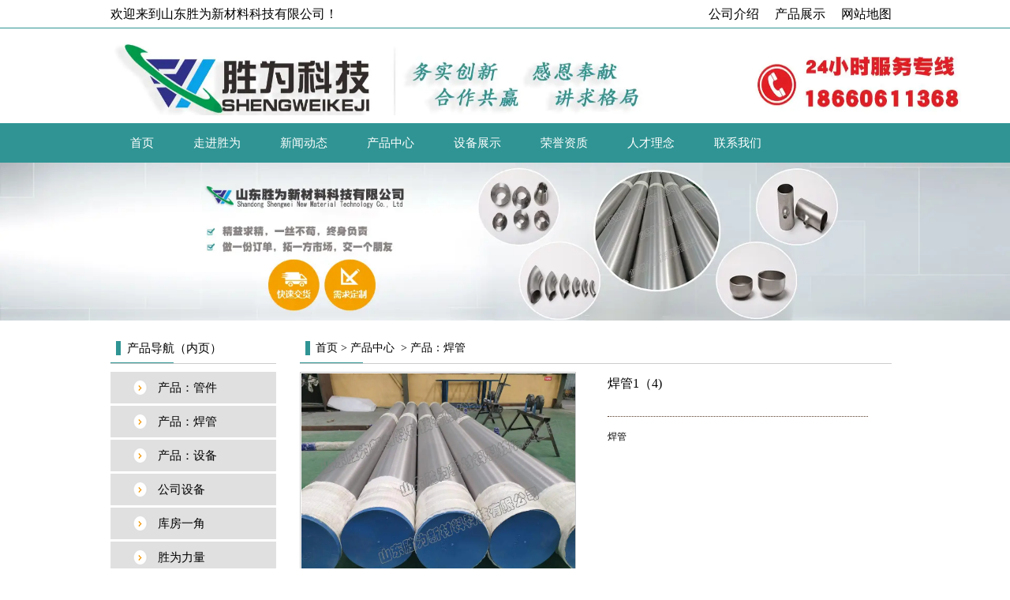

--- FILE ---
content_type: text/html; charset=utf-8
request_url: http://www.sdshengweikj.com/item/44.html
body_size: 4518
content:

<!doctype html>
<html>
<head>
    <meta http-equiv="Content-Type" content="text/html; charset=utf-8" />
<title>焊管_山东胜为新材料科技有限公司</title>
<meta name="Keywords" content="焊管" />
<meta name="Description" content="焊管" />
<meta name="author" content="深圳市东方富海科技有限公司 fuhai360.com" />
<link href="//static2.fuhai360.com/global/common.css" rel="stylesheet" type="text/css" />

    
<script src="//static2.fuhai360.com/global/js/jquery.min.js" type="text/javascript"></script>
<script src="//static2.fuhai360.com/global/js/jquery.sliders.js" type="text/javascript"></script>
<script src="//static2.fuhai360.com/n180206/js/jquery.SuperSlide.2.1.1.js" type="text/javascript"></script>
<link href="//static2.fuhai360.com/n180206/css/style.css?ver=1" rel="stylesheet" type="text/css">
<style type="text/css">.logo_img img{width:auto;display:block;}.input{width:247px;}.input input{height:27px;box-sizing:border-box;}.container{width:1000px;margin:20px auto 0;}#slides .hd{left:auto;right:20px;}</style>

</head>
<body>
    <!-- 欢迎语-->
<div class="header">
 <div class="header_top">
        <div class="header_tops">
            <h2>欢迎来到山东胜为新材料科技有限公司！</h2>
            <ul>
                <li>
	<a href="http://121338.sites.fuhai360.com:8088/about.html" target="_blank">公司介绍</a>
</li>
<li>
	<a href="http://121338.sites.fuhai360.com:8088/product.html" target="_blank">产品展示</a>
</li>
<li>
	<a href="http://121338.sites.fuhai360.com:8088/" target="_blank">网站地图</a> 
</li>
            </ul>
        </div>
        <div style="clear: both"></div>
    </div>
    <div class="logo_img">
        <!-- LOGO -->
        <a href="/" title="山东胜为新材料科技有限公司">
            <img src="http://img01.fuhai360.com/--50/50053/202303/202303021516263206.jpg" alt="山东胜为新材料科技有限公司" /></a>
    </div>
    <!--导航-->
    <div class="navbox">
        <ul class='nav'><li class='menu_li'><a href="/">首页</a></li><li class='menu_li'><a href="/about.html">走进胜为</a><ul class='nav_ul'><li><a href="/about.html">公司简介</a></li><li><a href="/qywh.html">企业文化</a></li><li><a href="/ygfc.html">员工风采</a></li></ul></li><li class='menu_li'><a href="/article.html">新闻动态</a><ul class='nav_ul'><li><a href="/article-1001.html">公司动态</a></li><li><a href="/article-1002.html">行业动态</a></li><li><a href="/article-1004.html">最新资讯</a></li></ul></li><li class='menu_li'><a href="/product-1006.html">产品中心</a></li><li class='menu_li'><a href="/product-1005.html">设备展示</a></li><li class='menu_li'><a href="/zzry.html">荣誉资质</a></li><li class='menu_li'><a href="/zpgw.html" target="_blank">人才理念</a></li><li class='menu_li'><a href="/contact.html">联系我们</a></li></ul>

        <div style="clear: both"></div>
    </div>
</div>
<script type="text/javascript">
    var cururl = window.location.pathname;
    $(".navbox li a").each(function () {
        var url = $(this).attr("href");
        if (url == cururl) {
            $(this).addClass("cur").siblings().removeClass("cur");
        }
    });
</script>




    <div class="main product_main">
        <div class="main_img">
           <img src="http://img01.fuhai360.com/--50/50053/202303/202303021609475549.jpg" alt="" />
        </div>
        <div style="clear: both;"></div>
        <div class="main_m">
            <!--导航-->
            <div class="main_nav">
                <div class="main_nav1">
                    <a href="" class="nav_a">
                        <h2>产品导航（内页）</h2>
                    </a>
                    <ul class="main_ul">
                <li><a href='/product-1006.html'>产品：管件</a><ul class='main_li'></ul></li> <li><a href='/product-1007.html'>产品：焊管</a><ul class='main_li'></ul></li> <li><a href='/product-1000.html'>产品：设备</a><ul class='main_li'></ul></li> <li><a href='/product-1005.html'>公司设备</a><ul class='main_li'></ul></li> <li><a href='/product-1009.html'>库房一角</a><ul class='main_li'></ul></li> <li><a href='/product-1008.html'>胜为力量</a><ul class='main_li'></ul></li>
                    </ul>
                </div>
                <div class="main_nav2">
                    <a href="/article.html" class="nav_a">
                        <h2>推荐新闻（内页）</h2>
                    </a>
                    <ul>
                        <li><a href='/content/4.html'>钛管件防腐技术问题的解答</a></li> <li><a href='/content/3.html'>钛三通产生泄漏时应怎样进行修补？</a></li> <li><a href='/content/2.html'>焊接钛管件时焊缝缺陷的防范措施</a></li> <li><a href='/content/1.html'>胜为科技网站全新上线！</a></li>
                   </ul>
                </div>
                <div class="main_nav3">
                    <a href="/product-1009.html" class="nav_a">
                        <h2>推荐产品</h2>
                    </a>
                    <ul>
                           <li><a href='/item/63.html'><img src='http://img01.fuhai360.com/--50/50053/202303/202303071516176174.jpg'><h4>产品大全</h4></a></li>
                  </ul>
</div>
                <div class="main_nav4">
                    <a href="http://121338.sites.fuhai360.com:8088/contact.html" class="nav_a">
                        <h2>联系我们（内页）</h2>
                    </a>
                    <ul>
                       <img src="http://img01.fuhai360.com/--50/50053/202303/202303071458290862.jpg" alt="" /><br />
                    </ul>
                </div>
            </div>
            <!--内容-->
            <div class="main_products">
                <div class="main_top">
                    <div class="main_tops">
                        <a href="/">首页</a>&nbsp;&gt;&nbsp;<a href="/product.html">产品中心</a>
                        &nbsp;&gt;&nbsp;产品：焊管
                    </div>
                </div>
                <div style="clear: both;"></div>
                <div id="preview">
                    <div class="slides_container">
                        
                        <img src="http://img01.fuhai360.com/--50/50053/202302/202302281656465393.jpg" alt="图片描述" />

                        
                    </div>
                    <a class="prev" href="#">Prev</a> <a class="next" href="#">Next</a>
                    <ul class="paging">
                        
                        <li><a href="javascript:void(0);">
                            <img src="http://img01.fuhai360.com/--50/50053/202302/202302281656465393.jpg" width="100%" height="100%" alt="图片描述" /></a></li>
                        
                    </ul>
                </div>
                <div class="product_text">
                    <h3>焊管1（4)</h3>
                    <p>
                        焊管
                    </p>
                </div>
                <div style="clear: both"></div>
                <div class="product_item">
                    <div class="product_content">
                        <div class="product_content_text">
                            <h3>产品详情</h3>
                        </div>
                        焊管
                    </div>
                </div>
                <div style="clear: both"></div>
                <div class="main_next">
                    <span class="prevrecord">上一条: <a href="/item/63.html"
                        title="产品大全">产品大全</a>
                    </span>
                    <span class="nextrecord">下一条: <a href="/item/1.html"
                        title="反应釜">反应釜</a>
                    </span>
                </div>
            </div>
            <div style="clear: both;"></div>
            
            <div class="relevant relevant_product">
                <h3 class="rel_title">相关产品</h3>
                <ul class="rel_content">
                    
                    <li class="rel_item">
                        <a href="/item/41.html">
                            <img class="rel_item_img" src="http://img01.fuhai360.com/--50/50053/202302/202302281654260393.jpg" alt="焊管1（1)" /></a>
                        <a href="/item/41.html"><span class="rel_item_title">焊管1（1)</span></a>
                    </li>
                    
                    <li class="rel_item">
                        <a href="/item/42.html">
                            <img class="rel_item_img" src="http://img01.fuhai360.com/--50/50053/202302/202302281655045706.jpg" alt="焊管1（2)" /></a>
                        <a href="/item/42.html"><span class="rel_item_title">焊管1（2)</span></a>
                    </li>
                    
                    <li class="rel_item">
                        <a href="/item/43.html">
                            <img class="rel_item_img" src="http://img01.fuhai360.com/--50/50053/202302/202302281655418830.jpg" alt="焊管1（3)" /></a>
                        <a href="/item/43.html"><span class="rel_item_title">焊管1（3)</span></a>
                    </li>
                    
                </ul>
            </div>
            
        </div>
    </div>
    <div style="clear: both"></div>
    </div>
    <script>
        $(function () {
            //滚进
            textAnimation.slideTop($(".topbar"), -150, 0);
            textAnimation.slideTop($(".footbar"), 50, 0);
            textAnimation.slideTop($("h1"), -200, 200);
            //滚动条
            $(window).scroll(function () {
                var b = $(window).scrollTop();
                //案例导航
                if (b > 150) {
                    $(".casenav").addClass("casenavfixed");
                } else {
                    $(".casenav").removeClass("casenavfixed");
                }
            });
        });
    </script>
    <script type="text/javascript">
        $('#preview').slides({
            preload: true,
            preloadImage: 'http://static2.fuhai360.com/global/images/loading.gif',
            effect: 'slide, fade',
            crossfade: true,
            slideSpeed: 250,
            fadeSpeed: 500,
            generateNextPrev: true,
            generatePagination: false,
            paginationClass: 'paging'
        });
    </script>
    <!--footer-->
<div class="footer">
    <div class="footer_nav">	<ul>		<li class="menu_li">			<a href="/" class="cur">首页</a> 		</li>		<li class="menu_li">			<a href="http://121338.sites.fuhai360.com:8088/about.html" target="_blank">走进胜为</a> 		</li>		<li class="menu_li">			<a href="http://121338.sites.fuhai360.com:8088/article.html">新闻中心</a> 		</li>		<li class="menu_li">			<a href="http://121338.sites.fuhai360.com:8088/product.html" target="_blank">产品中心</a> 		</li>		<li class="menu_li">			<a href="http://121338.sites.fuhai360.com:8088/" target="_blank">设备展示</a> 		</li>		<li class="menu_li">			<a href="http://121338.sites.fuhai360.com:8088/zzry.html" target="_blank">荣誉资质</a> 		</li>		<li class="menu_li">			<a href="http://121338.sites.fuhai360.com:8088/zpgw.html">人才理念</a> 		</li>	</ul></div><div class="container">	<table style="width:100%;" cellpadding="0" cellspacing="0" border="0" class="ke-zeroborder">		<tbody>			<tr>				<td>					<p>						联系人：杨经理&nbsp; &nbsp; &nbsp; &nbsp; &nbsp; &nbsp; &nbsp; &nbsp; &nbsp; &nbsp; &nbsp; &nbsp; &nbsp; &nbsp; &nbsp; &nbsp;联系电话：18660611368					</p>					<p>						邮箱：sdshengwei@126.com&nbsp;<span style="white-space:normal;">&nbsp; &nbsp; &nbsp; &nbsp;备案号：<a href="https://beian.miit.gov.cn/" target="_blank"><span style="font-family:&quot;Microsoft YaHei&quot;;font-size:14px;white-space:normal;">鲁ICP备2023008033号</span></a></span> 					</p>					<p>						联系地址：山东省潍坊市临朐县城关街道纸坊工业园创一路18号					</p>					<p>						版权所有：山东胜为新材料科技有限公司&nbsp; &nbsp;技术支持：<a href="http://www.job0917.com" target="_blank">汇才科技</a> 					</p>热门搜索：管道、焊管、钛管、弯头、钛设备				</td>				<td>					<img src="http://img01.fuhai360.com/--50/50053/202302/202302231348514153.jpg" alt="" width="120" height="120" /> 				</td>			</tr>		</tbody>	</table></div>
    
    <div style="clear: both"></div>
</div>
<script src="http://static2.fuhai360.com/global/js/jcarousellite.js" type="text/javascript"></script>
<script src="http://static2.fuhai360.com/global/js/imgscroll.js" type="text/javascript"></script>
<script type="text/javascript">
    //footer
    /*返回顶部*/
    ; (function ($) {
        $.fn.backTop = function (o) {
            var defaults = {
                'right': 200,
                'bottom': 100
            };
            o = $.extend({}, defaults, o);
            var sHtml = '<div id="backTop" style="width:50px;height:50px; position:fixed;right:' + o.right + 'px; bottom:' + o.bottom + 'px;cursor:pointer;display:none;"><img src="http://static2.fuhai360.com/n180206/images/footer.png" style="width:28px;height:48px;" /></div>';
            $(document.body).append(sHtml);
            $(window).scroll(function () {  //只要窗口滚动,就触发下面代码 
                var scrollt = document.documentElement.scrollTop + document.body.scrollTop; //获取滚动后的高度 
                if (scrollt > 200) {  //判断滚动后高度超过200px,就显示  
                    $("#backTop").fadeIn(400); //淡出     
                } else {
                    $("#backTop").stop().fadeOut(400); //如果返回或者没有超过,就淡入.必须加上stop()停止之前动画,否则会出现闪动   
                }
            });
            $("#backTop").click(function () { //当点击标签的时候,使用animate在200毫秒的时间内,滚到顶部
                $("html,body").animate({ scrollTop: "0px" }, 200);
            });
        };
    })(jQuery);
    //
    $(this).backTop({ right: 20, bottom: 128 });//返回顶部
</script>
<script type="text/javascript">
    //搜索
    $(".input input").focus(function () {
        $(this).addClass("focus");
        if ($(this).attr("value") == '请输入关键词搜索') {
            $(this).attr("value", "")
        } else {
            $(this).addClass("hasContent");
        }
    }).blur(function () {
        $(this).removeClass("focus");
        if ($(this).attr("value") == '') {
            $(this).attr("value", "请输入关键词搜索");
            $(this).removeClass("hasContent");
        } else {
            $(this).addClass("hasContent");
            $("a.searchBtn").attr("href", "/product.html?key=" + $(this).attr("value"))
        }
    })
</script>
<script type="text/javascript">
    $(".three_b").jCarouselLite({
        auto: 5000,
        visible: 4,
        circular: true,
        btnPrev: ".three_a",
        btnNext: ".three_c"
    });
</script>
<script type="text/javascript">
    $(".five_b").jCarouselLite({
        auto: 5000,
        visible: 4,
        circular: true,
        btnPrev: ".five_a",
        btnNext: ".five_c"
    });
</script>
<script type="text/javascript">
    $(".six_gd").imgscroll({
        speed: 50,
        amount: 0,
        width: 1,
        dir: "top"
    });
    $(".six_gd:first li").css({ position: "relative", overflow: "hidden", float: "left" });
</script>
 <script type="text/javascript">
    var len = $(".six_l li").length;
    for (var index = 0; index < len; index++) {
        idn = index + 1;
        $(".six_l li").eq(index).find(".red").html(idn);
    }
</script>
    </div>
<script type="text/javascript">
(function(){
    var bp = document.createElement('script');
    var curProtocol = window.location.protocol.split(':')[0];
    if (curProtocol === 'https') {
        bp.src = 'https://zz.bdstatic.com/linksubmit/push.js';
    }
    else {
        bp.src = 'http://push.zhanzhang.baidu.com/push.js';
    }
    var s = document.getElementsByTagName("script")[0];
    s.parentNode.insertBefore(bp, s);
})();
</script>
</body>
</html>





